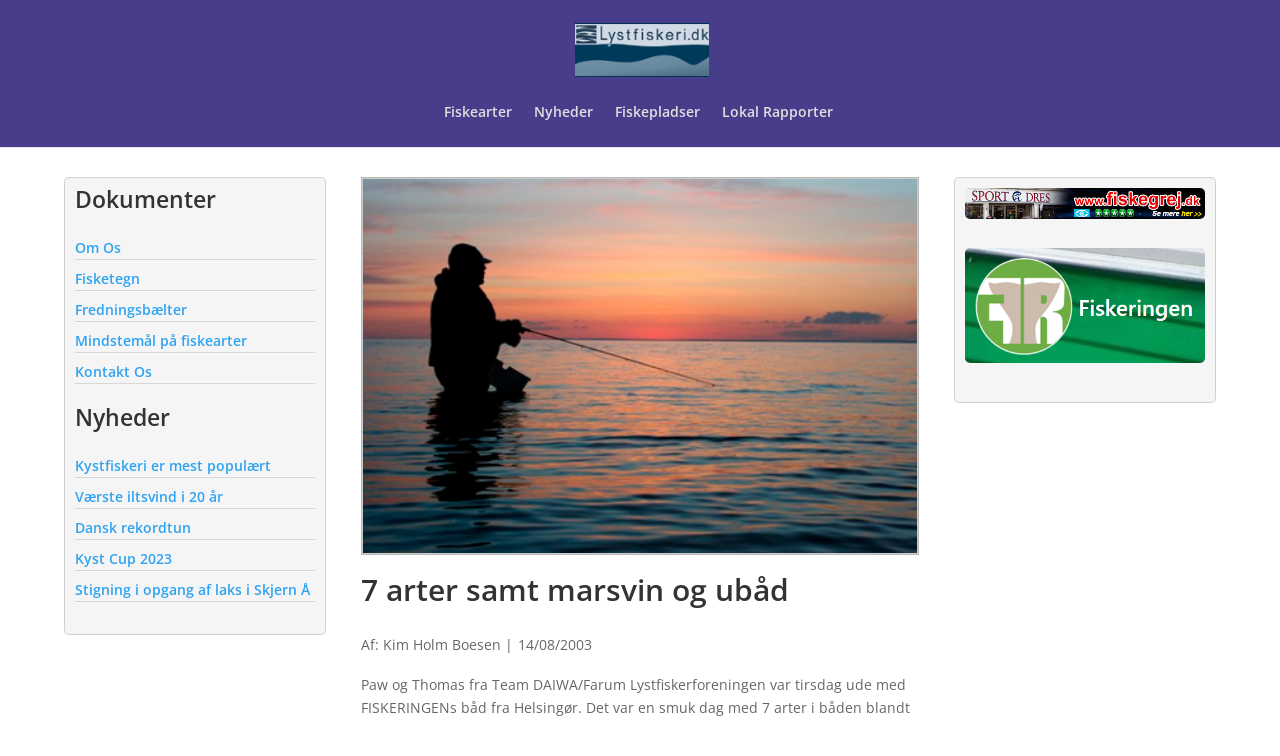

--- FILE ---
content_type: text/css
request_url: https://lystfiskeri.dk/wp-content/litespeed/ucss/29bd5d009c0730a7805eea19fa4926a7.css?ver=a3097
body_size: 4325
content:
@font-face{font-family:"Open Sans";font-style:italic;font-weight:300;font-stretch:normal;font-display:swap;src:url(https://fonts.gstatic.com/s/opensans/v36/memQYaGs126MiZpBA-UFUIcVXSCEkx2cmqvXlWq8tWZ0Pw86hd0Rk5hkWV4exQ.ttf)format("truetype")}@font-face{font-family:"Open Sans";font-style:italic;font-weight:400;font-stretch:normal;font-display:swap;src:url(https://fonts.gstatic.com/s/opensans/v36/memQYaGs126MiZpBA-UFUIcVXSCEkx2cmqvXlWq8tWZ0Pw86hd0Rk8ZkWV4exQ.ttf)format("truetype")}@font-face{font-family:"Open Sans";font-style:italic;font-weight:600;font-stretch:normal;font-display:swap;src:url(https://fonts.gstatic.com/s/opensans/v36/memQYaGs126MiZpBA-UFUIcVXSCEkx2cmqvXlWq8tWZ0Pw86hd0RkxhjWV4exQ.ttf)format("truetype")}@font-face{font-family:"Open Sans";font-style:italic;font-weight:700;font-stretch:normal;font-display:swap;src:url(https://fonts.gstatic.com/s/opensans/v36/memQYaGs126MiZpBA-UFUIcVXSCEkx2cmqvXlWq8tWZ0Pw86hd0RkyFjWV4exQ.ttf)format("truetype")}@font-face{font-family:"Open Sans";font-style:italic;font-weight:800;font-stretch:normal;font-display:swap;src:url(https://fonts.gstatic.com/s/opensans/v36/memQYaGs126MiZpBA-UFUIcVXSCEkx2cmqvXlWq8tWZ0Pw86hd0Rk0ZjWV4exQ.ttf)format("truetype")}@font-face{font-family:"Open Sans";font-style:normal;font-weight:300;font-stretch:normal;font-display:swap;src:url(https://fonts.gstatic.com/s/opensans/v36/memSYaGs126MiZpBA-UvWbX2vVnXBbObj2OVZyOOSr4dVJWUgsiH0B4uaVc.ttf)format("truetype")}@font-face{font-family:"Open Sans";font-style:normal;font-weight:400;font-stretch:normal;font-display:swap;src:url(https://fonts.gstatic.com/s/opensans/v36/memSYaGs126MiZpBA-UvWbX2vVnXBbObj2OVZyOOSr4dVJWUgsjZ0B4uaVc.ttf)format("truetype")}@font-face{font-family:"Open Sans";font-style:normal;font-weight:600;font-stretch:normal;font-display:swap;src:url(https://fonts.gstatic.com/s/opensans/v36/memSYaGs126MiZpBA-UvWbX2vVnXBbObj2OVZyOOSr4dVJWUgsgH1x4uaVc.ttf)format("truetype")}@font-face{font-family:"Open Sans";font-style:normal;font-weight:700;font-stretch:normal;font-display:swap;src:url(https://fonts.gstatic.com/s/opensans/v36/memSYaGs126MiZpBA-UvWbX2vVnXBbObj2OVZyOOSr4dVJWUgsg-1x4uaVc.ttf)format("truetype")}@font-face{font-family:"Open Sans";font-style:normal;font-weight:800;font-stretch:normal;font-display:swap;src:url(https://fonts.gstatic.com/s/opensans/v36/memSYaGs126MiZpBA-UvWbX2vVnXBbObj2OVZyOOSr4dVJWUgshZ1x4uaVc.ttf)format("truetype")}@font-face{font-family:"Open Sans";font-style:italic;font-weight:300;font-stretch:normal;font-display:swap;src:url(https://fonts.gstatic.com/s/opensans/v36/memQYaGs126MiZpBA-UFUIcVXSCEkx2cmqvXlWq8tWZ0Pw86hd0Rk5hkWV4exg.woff)format("woff")}@font-face{font-family:"Open Sans";font-style:italic;font-weight:400;font-stretch:normal;font-display:swap;src:url(https://fonts.gstatic.com/s/opensans/v36/memQYaGs126MiZpBA-UFUIcVXSCEkx2cmqvXlWq8tWZ0Pw86hd0Rk8ZkWV4exg.woff)format("woff")}@font-face{font-family:"Open Sans";font-style:italic;font-weight:600;font-stretch:normal;font-display:swap;src:url(https://fonts.gstatic.com/s/opensans/v36/memQYaGs126MiZpBA-UFUIcVXSCEkx2cmqvXlWq8tWZ0Pw86hd0RkxhjWV4exg.woff)format("woff")}@font-face{font-family:"Open Sans";font-style:italic;font-weight:700;font-stretch:normal;font-display:swap;src:url(https://fonts.gstatic.com/s/opensans/v36/memQYaGs126MiZpBA-UFUIcVXSCEkx2cmqvXlWq8tWZ0Pw86hd0RkyFjWV4exg.woff)format("woff")}@font-face{font-family:"Open Sans";font-style:italic;font-weight:800;font-stretch:normal;font-display:swap;src:url(https://fonts.gstatic.com/s/opensans/v36/memQYaGs126MiZpBA-UFUIcVXSCEkx2cmqvXlWq8tWZ0Pw86hd0Rk0ZjWV4exg.woff)format("woff")}@font-face{font-family:"Open Sans";font-style:normal;font-weight:300;font-stretch:normal;font-display:swap;src:url(https://fonts.gstatic.com/s/opensans/v36/memSYaGs126MiZpBA-UvWbX2vVnXBbObj2OVZyOOSr4dVJWUgsiH0B4uaVQ.woff)format("woff")}@font-face{font-family:"Open Sans";font-style:normal;font-weight:400;font-stretch:normal;font-display:swap;src:url(https://fonts.gstatic.com/s/opensans/v36/memSYaGs126MiZpBA-UvWbX2vVnXBbObj2OVZyOOSr4dVJWUgsjZ0B4uaVQ.woff)format("woff")}@font-face{font-family:"Open Sans";font-style:normal;font-weight:600;font-stretch:normal;font-display:swap;src:url(https://fonts.gstatic.com/s/opensans/v36/memSYaGs126MiZpBA-UvWbX2vVnXBbObj2OVZyOOSr4dVJWUgsgH1x4uaVQ.woff)format("woff")}@font-face{font-family:"Open Sans";font-style:normal;font-weight:700;font-stretch:normal;font-display:swap;src:url(https://fonts.gstatic.com/s/opensans/v36/memSYaGs126MiZpBA-UvWbX2vVnXBbObj2OVZyOOSr4dVJWUgsg-1x4uaVQ.woff)format("woff")}@font-face{font-family:"Open Sans";font-style:normal;font-weight:800;font-stretch:normal;font-display:swap;src:url(https://fonts.gstatic.com/s/opensans/v36/memSYaGs126MiZpBA-UvWbX2vVnXBbObj2OVZyOOSr4dVJWUgshZ1x4uaVQ.woff)format("woff")}@font-face{font-family:"Open Sans";font-style:italic;font-weight:300;font-stretch:normal;font-display:swap;src:url(https://fonts.gstatic.com/s/opensans/v36/memQYaGs126MiZpBA-UFUIcVXSCEkx2cmqvXlWq8tWZ0Pw86hd0Rk5hkWV4ewA.woff2)format("woff2")}@font-face{font-family:"Open Sans";font-style:italic;font-weight:400;font-stretch:normal;font-display:swap;src:url(https://fonts.gstatic.com/s/opensans/v36/memQYaGs126MiZpBA-UFUIcVXSCEkx2cmqvXlWq8tWZ0Pw86hd0Rk8ZkWV4ewA.woff2)format("woff2")}@font-face{font-family:"Open Sans";font-style:italic;font-weight:600;font-stretch:normal;font-display:swap;src:url(https://fonts.gstatic.com/s/opensans/v36/memQYaGs126MiZpBA-UFUIcVXSCEkx2cmqvXlWq8tWZ0Pw86hd0RkxhjWV4ewA.woff2)format("woff2")}@font-face{font-family:"Open Sans";font-style:italic;font-weight:700;font-stretch:normal;font-display:swap;src:url(https://fonts.gstatic.com/s/opensans/v36/memQYaGs126MiZpBA-UFUIcVXSCEkx2cmqvXlWq8tWZ0Pw86hd0RkyFjWV4ewA.woff2)format("woff2")}@font-face{font-family:"Open Sans";font-style:italic;font-weight:800;font-stretch:normal;font-display:swap;src:url(https://fonts.gstatic.com/s/opensans/v36/memQYaGs126MiZpBA-UFUIcVXSCEkx2cmqvXlWq8tWZ0Pw86hd0Rk0ZjWV4ewA.woff2)format("woff2")}@font-face{font-family:"Open Sans";font-style:normal;font-weight:300;font-stretch:normal;font-display:swap;src:url(https://fonts.gstatic.com/s/opensans/v36/memSYaGs126MiZpBA-UvWbX2vVnXBbObj2OVZyOOSr4dVJWUgsiH0B4uaVI.woff2)format("woff2")}@font-face{font-family:"Open Sans";font-style:normal;font-weight:400;font-stretch:normal;font-display:swap;src:url(https://fonts.gstatic.com/s/opensans/v36/memSYaGs126MiZpBA-UvWbX2vVnXBbObj2OVZyOOSr4dVJWUgsjZ0B4uaVI.woff2)format("woff2")}@font-face{font-family:"Open Sans";font-style:normal;font-weight:600;font-stretch:normal;font-display:swap;src:url(https://fonts.gstatic.com/s/opensans/v36/memSYaGs126MiZpBA-UvWbX2vVnXBbObj2OVZyOOSr4dVJWUgsgH1x4uaVI.woff2)format("woff2")}@font-face{font-family:"Open Sans";font-style:normal;font-weight:700;font-stretch:normal;font-display:swap;src:url(https://fonts.gstatic.com/s/opensans/v36/memSYaGs126MiZpBA-UvWbX2vVnXBbObj2OVZyOOSr4dVJWUgsg-1x4uaVI.woff2)format("woff2")}@font-face{font-family:"Open Sans";font-style:normal;font-weight:800;font-stretch:normal;font-display:swap;src:url(https://fonts.gstatic.com/s/opensans/v36/memSYaGs126MiZpBA-UvWbX2vVnXBbObj2OVZyOOSr4dVJWUgshZ1x4uaVI.woff2)format("woff2")}:where(.wp-block-calendar table:not(.has-background) th){background:#ddd}.wp-block-image img{box-sizing:border-box;height:auto;max-width:100%;vertical-align:bottom}.wp-block-image.aligncenter{text-align:center;display:table}.wp-lightbox-container button:focus-visible{outline:5px auto #212121;outline:5px auto -webkit-focus-ring-color;outline-offset:5px}.wp-block-latest-posts,ul{box-sizing:border-box}.wp-block-latest-posts.wp-block-latest-posts__list{list-style:none;padding-left:0}.wp-block-latest-posts.wp-block-latest-posts__list li{clear:both}:root{--wp--preset--font-size--normal:16px;--wp--preset--font-size--huge:42px}.aligncenter{clear:both}html :where(img[class*=wp-image-]){height:auto;max-width:100%}:where(figure){margin:0 0 1em}.wp-block-image{margin:0 0 1em}body{--wp--preset--color--black:#000;--wp--preset--color--cyan-bluish-gray:#abb8c3;--wp--preset--color--white:#fff;--wp--preset--color--pale-pink:#f78da7;--wp--preset--color--vivid-red:#cf2e2e;--wp--preset--color--luminous-vivid-orange:#ff6900;--wp--preset--color--luminous-vivid-amber:#fcb900;--wp--preset--color--light-green-cyan:#7bdcb5;--wp--preset--color--vivid-green-cyan:#00d084;--wp--preset--color--pale-cyan-blue:#8ed1fc;--wp--preset--color--vivid-cyan-blue:#0693e3;--wp--preset--color--vivid-purple:#9b51e0;--wp--preset--gradient--vivid-cyan-blue-to-vivid-purple:linear-gradient(135deg,rgba(6,147,227,1) 0%,#9b51e0 100%);--wp--preset--gradient--light-green-cyan-to-vivid-green-cyan:linear-gradient(135deg,#7adcb4 0%,#00d082 100%);--wp--preset--gradient--luminous-vivid-amber-to-luminous-vivid-orange:linear-gradient(135deg,rgba(252,185,0,1) 0%,rgba(255,105,0,1) 100%);--wp--preset--gradient--luminous-vivid-orange-to-vivid-red:linear-gradient(135deg,rgba(255,105,0,1) 0%,#cf2e2e 100%);--wp--preset--gradient--very-light-gray-to-cyan-bluish-gray:linear-gradient(135deg,#eee 0%,#a9b8c3 100%);--wp--preset--gradient--cool-to-warm-spectrum:linear-gradient(135deg,#4aeadc 0%,#9778d1 20%,#cf2aba 40%,#ee2c82 60%,#fb6962 80%,#fef84c 100%);--wp--preset--gradient--blush-light-purple:linear-gradient(135deg,#ffceec 0%,#9896f0 100%);--wp--preset--gradient--blush-bordeaux:linear-gradient(135deg,#fecda5 0%,#fe2d2d 50%,#6b003e 100%);--wp--preset--gradient--luminous-dusk:linear-gradient(135deg,#ffcb70 0%,#c751c0 50%,#4158d0 100%);--wp--preset--gradient--pale-ocean:linear-gradient(135deg,#fff5cb 0%,#b6e3d4 50%,#33a7b5 100%);--wp--preset--gradient--electric-grass:linear-gradient(135deg,#caf880 0%,#71ce7e 100%);--wp--preset--gradient--midnight:linear-gradient(135deg,#020381 0%,#2874fc 100%);--wp--preset--font-size--small:13px;--wp--preset--font-size--medium:20px;--wp--preset--font-size--large:36px;--wp--preset--font-size--x-large:42px;--wp--preset--spacing--20:.44rem;--wp--preset--spacing--30:.67rem;--wp--preset--spacing--40:1rem;--wp--preset--spacing--50:1.5rem;--wp--preset--spacing--60:2.25rem;--wp--preset--spacing--70:3.38rem;--wp--preset--spacing--80:5.06rem;--wp--preset--shadow--natural:6px 6px 9px rgba(0,0,0,.2);--wp--preset--shadow--deep:12px 12px 50px rgba(0,0,0,.4);--wp--preset--shadow--sharp:6px 6px 0px rgba(0,0,0,.2);--wp--preset--shadow--outlined:6px 6px 0px -3px rgba(255,255,255,1),6px 6px rgba(0,0,0,1);--wp--preset--shadow--crisp:6px 6px 0px rgba(0,0,0,1);--wp--style--global--content-size:823px;--wp--style--global--wide-size:1080px}body .is-layout-constrained>:where(:not(.alignleft):not(.alignright):not(.alignfull)){max-width:var(--wp--style--global--content-size);margin-left:auto!important;margin-right:auto!important}a:where(:not(.wp-element-button)){text-decoration:underline}a,div,html,img,li,p,span,ul{font-size:100%}a,body,div,h1,h2,html,img,li,p,span,ul{margin:0;padding:0;border:0;outline:0;-ms-text-size-adjust:100%;-webkit-text-size-adjust:100%;vertical-align:baseline;background:0 0}body{font-family:Open Sans,Arial,sans-serif;font-size:14px;color:#666;background-color:#fff;line-height:1.7em;font-weight:500;-webkit-font-smoothing:antialiased;-moz-osx-font-smoothing:grayscale}ul{list-style:none}:focus{outline:0}figure{margin:0}footer,header,nav{display:block}body.et_cover_background{background-size:cover!important;background-position:top!important;background-repeat:no-repeat!important;background-attachment:fixed}a{color:#2ea3f2}a,a:hover{text-decoration:none}p{padding-bottom:1em}p:not(.has-background):last-of-type{padding-bottom:0}h1,h2{color:#333;padding-bottom:10px;line-height:1em;font-weight:500}h1{font-size:30px}h2{font-size:26px}img{max-width:100%;height:auto}#main-content{background-color:#fff}.container{width:80%;margin:auto}.et-l--body ul{list-style-type:disc;padding:0 0 23px 1em;line-height:26px}.aligncenter{display:block;margin-left:auto;margin-right:auto}@media (max-width:980px){#page-container{padding-top:80px}}@media print{#page-container{padding-top:0!important}}*{-webkit-box-sizing:border-box;box-sizing:border-box}.mobile_menu_bar:before{font-family:ETmodules!important;speak:none;font-style:normal;font-weight:400;-webkit-font-feature-settings:normal;font-feature-settings:normal;font-variant:normal;text-transform:none;line-height:1;-webkit-font-smoothing:antialiased;-moz-osx-font-smoothing:grayscale;text-shadow:0 0;direction:ltr}.et_pb_column_1_4 h2{font-size:23px}.et_pb_module.et_pb_text_align_left{text-align:left}.clearfix:after{visibility:hidden;display:block;font-size:0;content:" ";clear:both;height:0}.et_builder_inner_content{position:relative;z-index:1}.et_pb_css_mix_blend_mode_passthrough{mix-blend-mode:unset!important}.et_pb_module{position:relative;background-size:cover;background-position:50%;background-repeat:no-repeat}.et_pb_with_border{position:relative;border:0 solid #333}.et_pb_module{-webkit-animation-timing-function:linear;animation-timing-function:linear;-webkit-animation-duration:.2s;animation-duration:.2s}@media (min-width:981px){.et_pb_section div.et_pb_row .et_pb_column .et_pb_module:last-child{margin-bottom:0}}@media (max-width:980px){.et_pb_column .et_pb_module{margin-bottom:30px}.et_pb_row .et_pb_column .et_pb_module:last-child{margin-bottom:0}}@font-face{font-family:ETmodules;font-display:block;src:url(//lystfiskeri.dk/wp-content/themes/Divi/core/admin/fonts/modules/all/modules.eot);src:url(//lystfiskeri.dk/wp-content/themes/Divi/core/admin/fonts/modules/all/modules.eot?#iefix)format("embedded-opentype"),url(//lystfiskeri.dk/wp-content/themes/Divi/core/admin/fonts/modules/all/modules.woff)format("woff"),url(//lystfiskeri.dk/wp-content/themes/Divi/core/admin/fonts/modules/all/modules.ttf)format("truetype"),url(//lystfiskeri.dk/wp-content/themes/Divi/core/admin/fonts/modules/all/modules.svg#ETmodules)format("svg");font-weight:400;font-style:normal}@media (min-width:981px){.et_pb_gutters2 .et_pb_column{margin-right:3%}.et_pb_gutters2 .et_pb_column_1_2{width:48.5%}.et_pb_gutters2 .et_pb_column_1_2 .et_pb_module{margin-bottom:3.093%}.et_pb_gutters2 .et_pb_column_1_4{width:22.75%}.et_pb_gutters2 .et_pb_column_1_4 .et_pb_module{margin-bottom:6.593%}.et_pb_gutters2 .et_pb_column_1_4 .et_pb_widget{width:100%;margin-bottom:13.187%}}#top-menu li{word-wrap:break-word;display:inline-block;font-size:14px;padding-right:22px}.mobile_menu_bar:after{color:#2ea3f2}#main-header{-webkit-transition:background-color .4s,color .4s,opacity .4s ease-in-out,-webkit-transform .4s;transition:background-color .4s,color .4s,transform .4s,opacity .4s ease-in-out;transition:background-color .4s,color .4s,transform .4s,opacity .4s ease-in-out,-webkit-transform .4s}.container{text-align:left;position:relative}.et_fixed_nav.et_show_nav #page-container{padding-top:80px}.et_fixed_nav.et_show_nav.et_header_style_centered #page-container{padding-top:147px}.et_fixed_nav #main-header{position:fixed}#logo,span.logo_helper{display:inline-block;vertical-align:middle}#logo{width:auto;margin-bottom:0;max-height:54%;float:none;-webkit-transform:translate3d(0,0,0)}#logo,.et_fixed_nav #et-top-navigation,.logo_container{-webkit-transition:all .4s ease-in-out;transition:all .4s ease-in-out}span.logo_helper{height:100%;width:0}#top-menu,#top-menu-nav{line-height:0}#et-top-navigation{font-weight:600}#top-menu,nav#top-menu-nav{float:left}#top-menu>li:last-child{padding-right:0}#top-menu a{color:rgba(0,0,0,.6);text-decoration:none;display:block;position:relative;-webkit-transition:opacity .4s ease-in-out,background-color .4s ease-in-out;transition:opacity .4s ease-in-out,background-color .4s ease-in-out}#top-menu-nav>ul>li>a:hover{opacity:.7;-webkit-transition:all .4s ease-in-out;transition:all .4s ease-in-out}.container.et_menu_container{z-index:99}#et-top-navigation{float:right}#et_mobile_nav_menu{float:right;display:none}.mobile_menu_bar:before{content:"a";font-size:32px;position:relative;left:0;top:0;cursor:pointer}.mobile_nav .select_page{display:none}@media all and (max-width:980px){.et_fixed_nav.et_show_nav #page-container{padding-top:80px}#top-menu{display:none}#et-top-navigation{margin-right:0}.et_fixed_nav #main-header{position:absolute}#et-top-navigation,#logo,#main-header,.container,.et_fixed_nav #main-header,.logo_container{-webkit-transition:none;transition:none}#et_mobile_nav_menu{display:block}}@media all and (max-width:767px){#et-top-navigation{margin-right:0}}@media all and (max-width:479px){#et-top-navigation{margin-right:0}}@media print{#main-header{position:relative!important;top:auto!important;right:auto!important;bottom:auto!important;left:auto!important}}#main-header{line-height:23px;font-weight:500;top:0;width:100%;-webkit-box-shadow:0 1px 0 rgba(0,0,0,.1);box-shadow:0 1px 0 rgba(0,0,0,.1);position:relative;z-index:99999}.mobile_menu_bar,.nav li{position:relative;line-height:1em}.nav li:hover{visibility:inherit}.mobile_menu_bar{display:block;line-height:0}.et_header_style_centered #main-header .container{text-align:center;height:inherit}.et_header_style_centered #main-header div#et-top-navigation{bottom:0;position:relative;width:100%}.et_header_style_centered #et-top-navigation,.et_header_style_centered #logo,.et_header_style_centered #top-menu,.et_header_style_centered nav#top-menu-nav{float:none}.et_header_style_centered #logo{max-height:64%}.et_header_style_centered #main-header .logo_container{height:100px;padding:0}.et_header_style_centered nav#top-menu-nav{display:inline-block}.et_header_style_centered #top-menu>li>a{padding-bottom:2em}@media all and (max-width:980px){.et_fixed_nav.et_show_nav.et_header_style_centered #page-container{padding-top:136px}.et_header_style_centered #main-header{padding:20px 0}.et_header_style_centered nav#top-menu-nav{display:none}.et_header_style_centered #logo{max-height:60px}.et_header_style_centered header#main-header .logo_container{height:auto;max-height:100px;padding:0}.et_header_style_centered .et_menu_container .mobile_menu_bar{opacity:1}.et_header_style_centered #et_mobile_nav_menu{float:none;position:relative;margin-top:20px}.et_header_style_centered #main-header .mobile_nav{display:block;text-align:left;background-color:rgba(0,0,0,.05);border-radius:5px;padding:5px 10px}.et_header_style_centered .mobile_nav .select_page{display:inline-block;color:#666;font-size:14px}.et_header_style_centered .et_menu_container .mobile_menu_bar{position:absolute;right:5px;top:2px}}#main-footer{background-color:#222}#footer-bottom{background-color:#1f1f1f;background-color:rgba(0,0,0,.32);padding:15px 0 5px}#footer-info{text-align:left;padding-bottom:10px;float:left}@media all and (max-width:980px){#footer-info{float:none;text-align:center}}.et_pb_widget{float:left;max-width:100%;word-wrap:break-word}.et_pb_widget a{text-decoration:none;color:#666}.et_pb_widget li a:hover{color:#82c0c7}.et_pb_widget ul li{margin-bottom:.5em}.et_pb_widget_area .et_pb_widget a{color:inherit}.et_pb_bg_layout_light .et_pb_widget li a{color:#666}.et_pb_section{position:relative;background-color:#fff;background-position:50%;background-size:cover}@media (min-width:981px){.et_pb_section{padding:4%0}}@media (max-width:980px){.et_pb_section{padding:50px 0}}.et_pb_row{margin:auto;position:relative}.et_pb_row:after{content:"";display:block;clear:both;visibility:hidden;line-height:0;height:0;width:0}.et_pb_column{float:left;position:relative;z-index:2;min-height:1px}.et_pb_row .et_pb_column.et-last-child,.et_pb_row .et_pb_column:last-child{margin-right:0!important}.et_pb_column,.et_pb_row{background-size:cover;background-position:50%;background-repeat:no-repeat}@media (min-width:981px){.et_pb_row{padding:2%0}.et_pb_row .et_pb_column.et-last-child,.et_pb_row .et_pb_column:last-child{margin-right:0!important}}@media (max-width:980px){.et_pb_row{max-width:1080px;padding:30px 0}.et_pb_column{width:100%;margin-bottom:30px}.et_pb_row .et_pb_column.et-last-child,.et_pb_row .et_pb_column:last-child{margin-bottom:0}}@media (max-width:479px){.et_pb_row .et_pb_column.et_pb_column_1_4{width:100%;margin:0 0 30px}.et_pb_row .et_pb_column.et_pb_column_1_4.et-last-child,.et_pb_row .et_pb_column.et_pb_column_1_4:last-child{margin-bottom:0}.et_pb_column{width:100%!important}}.et_pb_widget_area_left{border-right:1px solid rgba(0,0,0,.1);padding-right:30px}.et_pb_widget_area ul{list-style:none!important;padding:0!important;line-height:inherit!important}@media (max-width:980px){.et_pb_widget_area_left{padding-right:0;border-right:none}.et_pb_column .et_pb_widget{margin:0 5.5% 7.5%0;width:47.25%;clear:none;float:left}.et_pb_column .et_pb_widget:nth-child(2n){margin-right:0}.et_pb_column .et_pb_widget:nth-child(odd){clear:both}}@media (max-width:767px){.et_pb_column .et_pb_widget{margin-right:0;width:100%}}@media (max-width:479px){.et_pb_column .et_pb_widget{margin-right:0;margin-bottom:11.5%;width:100%}}.et_pb_with_border .et_pb_image_wrap{border:0 solid #333}.et_pb_image{margin-left:auto;margin-right:auto;line-height:0;display:block}.et_pb_image .et_pb_image_wrap{display:inline-block;position:relative;max-width:100%}.et_pb_image img{position:relative}.et_pb_text{word-wrap:break-word}.et_pb_text>:last-child{padding-bottom:0}.et_pb_text_inner{position:relative}.left-sidebar .et_pb_widget,.right-sidebar .et_pb_widget{margin-bottom:15px!important}.right-sidebar img{border-radius:5px}.et_pb_row{width:90%!important;max-width:1366px!important}.left-sidebar,.right-sidebar{padding:10px!important;border-radius:5px;background:#f5f5f5}.et_pb_widget li{border-bottom:1px solid #d7d7d7}span.et_pb_image_wrap img{border:1px solid #ccc}.container{max-width:1366px}.et_pb_row{}#main-header{background-color:#483d8b}#top-menu a,.et_header_style_centered .mobile_nav .select_page{color:#e0e0e0}#footer-info,.mobile_menu_bar:before{color:#fff}@media only screen and (min-width:981px){.et_pb_row,.et_pb_section{padding:0}.et_header_style_centered #logo{max-height:54%}}@media only screen and (min-width:1707px){.et_pb_row,.et_pb_section{padding:0}}@media only screen and (max-width:767px){h1{font-size:26px}h2{font-size:22px}.et_pb_row,.et_pb_section{padding:10px 0}}span.select_page{opacity:0}div#block-3,div#block-5,div#block-6,div#block-7,div#block-9,div#nav_menu-4{width:100%}.et_pb_section_0_tb_body.et_pb_section{padding-top:30px}.et_pb_row_0_tb_body.et_pb_row{padding-top:0!important;padding-bottom:45px!important}.et_pb_row_0_tb_body{width:90%}.et_pb_sidebar_0_tb_body.et_pb_widget_area h2:first-of-type{font-weight:600}.et_pb_sidebar_0_tb_body.et_pb_widget_area,.et_pb_sidebar_0_tb_body.et_pb_widget_area a,.et_pb_sidebar_0_tb_body.et_pb_widget_area li,.et_pb_sidebar_0_tb_body.et_pb_widget_area li:before{font-weight:600;color:#2ea3f2!important}.et_pb_sidebar_0_tb_body.et_pb_widget_area,.et_pb_sidebar_1_tb_body.et_pb_widget_area{border-width:1px;border-color:rgba(0,0,0,.15)}.et_pb_image_0_tb_body .et_pb_image_wrap{border-width:1px;border-color:rgba(0,0,0,.28);width:100%}.et_pb_image_0_tb_body{width:100%;max-width:100%!important;text-align:left;margin-left:0}.et_pb_image_0_tb_body img{width:100%}.et_pb_text_0_tb_body h1{font-weight:600;line-height:1.2em}.et_pb_text_0_tb_body{margin-bottom:15px!important}.et_pb_text_1_tb_body{padding-right:5px!important;display:inline-block}.et_pb_text_2_tb_body{display:inline-block}.et_pb_sidebar_1_tb_body{padding-right:0}@media only screen and (max-width:980px){.et_pb_row_0_tb_body.et_pb_row{padding-top:0!important}.et_pb_row_0_tb_body{display:flex;flex-wrap:wrap}.et_pb_column_2_tb_body{order:3}}@media only screen and (min-width:768px) and (max-width:980px){.et_pb_column_0_tb_body{order:2}.et_pb_column_1_tb_body{order:1}}@media only screen and (max-width:767px){.et_pb_row_0_tb_body.et_pb_row{padding-top:0!important}.et_pb_row_0_tb_body{display:flex;flex-wrap:wrap}.et_pb_column_0_tb_body{order:2}.et_pb_column_1_tb_body{order:1}.et_pb_text_0_tb_body h1{font-size:22px}.et_pb_column_2_tb_body{order:3}}